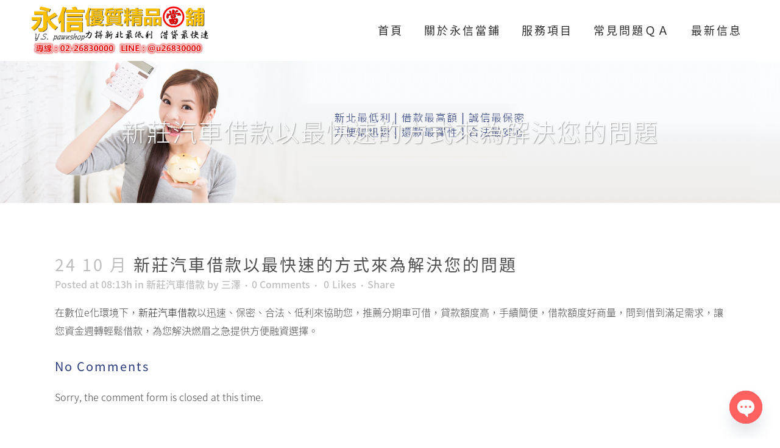

--- FILE ---
content_type: text/html; charset=UTF-8
request_url: https://www.26830000.com.tw/tags9/%E6%96%B0%E8%8E%8A%E6%B1%BD%E8%BB%8A%E5%80%9F%E6%AC%BE%E4%BB%A5%E6%9C%80%E5%BF%AB%E9%80%9F%E7%9A%84%E6%96%B9%E5%BC%8F%E4%BE%86%E7%82%BA%E8%A7%A3%E6%B1%BA%E6%82%A8%E7%9A%84%E5%95%8F%E9%A1%8C/
body_size: 67919
content:
<!DOCTYPE html>
<html lang="zh-TW">
<head>
	<meta charset="UTF-8" />
	
	<title>新莊汽車借款以最快速的方式來為解決您的問題 - 新北市永信當舖官網</title>

	
			
						<meta name="viewport" content="width=device-width,initial-scale=1,user-scalable=no">
		
	<link rel="profile" href="http://gmpg.org/xfn/11" />
	<link rel="pingback" href="https://www.26830000.com.tw/xmlrpc.php" />
	<link rel="shortcut icon" type="image/x-icon" href="">
	<link rel="apple-touch-icon" href=""/>
	<link href='//fonts.googleapis.com/css?family=Raleway:100,200,300,400,500,600,700,800,900,300italic,400italic,700italic|Noto+Sans+TC:100,200,300,400,500,600,700,800,900,300italic,400italic,700italic|cwTeXFangSong:100,200,300,400,500,600,700,800,900,300italic,400italic,700italic&subset=latin,latin-ext' rel='stylesheet' type='text/css'>
<script type="application/javascript">var QodeAjaxUrl = "https://www.26830000.com.tw/wp-admin/admin-ajax.php"</script><meta name='robots' content='index, follow, max-image-preview:large, max-snippet:-1, max-video-preview:-1' />
	<style>img:is([sizes="auto" i], [sizes^="auto," i]) { contain-intrinsic-size: 3000px 1500px }</style>
	
<!-- Google Tag Manager by PYS -->
    <script data-cfasync="false" data-pagespeed-no-defer>
	    window.dataLayerPYS = window.dataLayerPYS || [];
	</script>
<!-- End Google Tag Manager by PYS -->
	<!-- This site is optimized with the Yoast SEO plugin v25.0 - https://yoast.com/wordpress/plugins/seo/ -->
	<link rel="canonical" href="https://www.26830000.com.tw/tags9/新莊汽車借款以最快速的方式來為解決您的問題/" />
	<meta property="og:locale" content="zh_TW" />
	<meta property="og:type" content="article" />
	<meta property="og:title" content="新莊汽車借款以最快速的方式來為解決您的問題 - 新北市永信當舖官網" />
	<meta property="og:description" content="在數位e化環境下，新莊汽車借款以迅速、保密、合法、低利來協助您，推薦分期車可借，貸款額度高..." />
	<meta property="og:url" content="https://www.26830000.com.tw/tags9/新莊汽車借款以最快速的方式來為解決您的問題/" />
	<meta property="og:site_name" content="新北市永信當舖官網" />
	<meta property="article:published_time" content="2020-10-24T08:13:25+00:00" />
	<meta name="author" content="三澤" />
	<meta name="twitter:card" content="summary_large_image" />
	<meta name="twitter:label1" content="作者:" />
	<meta name="twitter:data1" content="三澤" />
	<script type="application/ld+json" class="yoast-schema-graph">{"@context":"https://schema.org","@graph":[{"@type":"WebPage","@id":"https://www.26830000.com.tw/tags9/%e6%96%b0%e8%8e%8a%e6%b1%bd%e8%bb%8a%e5%80%9f%e6%ac%be%e4%bb%a5%e6%9c%80%e5%bf%ab%e9%80%9f%e7%9a%84%e6%96%b9%e5%bc%8f%e4%be%86%e7%82%ba%e8%a7%a3%e6%b1%ba%e6%82%a8%e7%9a%84%e5%95%8f%e9%a1%8c/","url":"https://www.26830000.com.tw/tags9/%e6%96%b0%e8%8e%8a%e6%b1%bd%e8%bb%8a%e5%80%9f%e6%ac%be%e4%bb%a5%e6%9c%80%e5%bf%ab%e9%80%9f%e7%9a%84%e6%96%b9%e5%bc%8f%e4%be%86%e7%82%ba%e8%a7%a3%e6%b1%ba%e6%82%a8%e7%9a%84%e5%95%8f%e9%a1%8c/","name":"新莊汽車借款以最快速的方式來為解決您的問題 - 新北市永信當舖官網","isPartOf":{"@id":"https://www.26830000.com.tw/#website"},"datePublished":"2020-10-24T08:13:25+00:00","author":{"@id":"https://www.26830000.com.tw/#/schema/person/7b4bcb05ef13774c3a4cc7749a3ae324"},"breadcrumb":{"@id":"https://www.26830000.com.tw/tags9/%e6%96%b0%e8%8e%8a%e6%b1%bd%e8%bb%8a%e5%80%9f%e6%ac%be%e4%bb%a5%e6%9c%80%e5%bf%ab%e9%80%9f%e7%9a%84%e6%96%b9%e5%bc%8f%e4%be%86%e7%82%ba%e8%a7%a3%e6%b1%ba%e6%82%a8%e7%9a%84%e5%95%8f%e9%a1%8c/#breadcrumb"},"inLanguage":"zh-TW","potentialAction":[{"@type":"ReadAction","target":["https://www.26830000.com.tw/tags9/%e6%96%b0%e8%8e%8a%e6%b1%bd%e8%bb%8a%e5%80%9f%e6%ac%be%e4%bb%a5%e6%9c%80%e5%bf%ab%e9%80%9f%e7%9a%84%e6%96%b9%e5%bc%8f%e4%be%86%e7%82%ba%e8%a7%a3%e6%b1%ba%e6%82%a8%e7%9a%84%e5%95%8f%e9%a1%8c/"]}]},{"@type":"BreadcrumbList","@id":"https://www.26830000.com.tw/tags9/%e6%96%b0%e8%8e%8a%e6%b1%bd%e8%bb%8a%e5%80%9f%e6%ac%be%e4%bb%a5%e6%9c%80%e5%bf%ab%e9%80%9f%e7%9a%84%e6%96%b9%e5%bc%8f%e4%be%86%e7%82%ba%e8%a7%a3%e6%b1%ba%e6%82%a8%e7%9a%84%e5%95%8f%e9%a1%8c/#breadcrumb","itemListElement":[{"@type":"ListItem","position":1,"name":"首頁","item":"https://www.26830000.com.tw/"},{"@type":"ListItem","position":2,"name":"新莊汽車借款以最快速的方式來為解決您的問題"}]},{"@type":"WebSite","@id":"https://www.26830000.com.tw/#website","url":"https://www.26830000.com.tw/","name":"新北市永信當舖官網","description":"","potentialAction":[{"@type":"SearchAction","target":{"@type":"EntryPoint","urlTemplate":"https://www.26830000.com.tw/?s={search_term_string}"},"query-input":{"@type":"PropertyValueSpecification","valueRequired":true,"valueName":"search_term_string"}}],"inLanguage":"zh-TW"},{"@type":"Person","@id":"https://www.26830000.com.tw/#/schema/person/7b4bcb05ef13774c3a4cc7749a3ae324","name":"三澤","image":{"@type":"ImageObject","inLanguage":"zh-TW","@id":"https://www.26830000.com.tw/#/schema/person/image/","url":"https://secure.gravatar.com/avatar/08788a6c31165ee38d17dc08b4f015a215a9c040e4df7766675ee9d30a654704?s=96&d=mm&r=g","contentUrl":"https://secure.gravatar.com/avatar/08788a6c31165ee38d17dc08b4f015a215a9c040e4df7766675ee9d30a654704?s=96&d=mm&r=g","caption":"三澤"},"url":"https://www.26830000.com.tw/author/seosantsem/"}]}</script>
	<!-- / Yoast SEO plugin. -->


<link rel='dns-prefetch' href='//maps.googleapis.com' />
<link rel="alternate" type="application/rss+xml" title="訂閱《新北市永信當舖官網》&raquo; 資訊提供" href="https://www.26830000.com.tw/feed/" />
<link rel="alternate" type="application/rss+xml" title="訂閱《新北市永信當舖官網》&raquo; 留言的資訊提供" href="https://www.26830000.com.tw/comments/feed/" />
<script type="text/javascript">
/* <![CDATA[ */
window._wpemojiSettings = {"baseUrl":"https:\/\/s.w.org\/images\/core\/emoji\/15.1.0\/72x72\/","ext":".png","svgUrl":"https:\/\/s.w.org\/images\/core\/emoji\/15.1.0\/svg\/","svgExt":".svg","source":{"concatemoji":"https:\/\/www.26830000.com.tw\/wp-includes\/js\/wp-emoji-release.min.js?ver=6.8.1"}};
/*! This file is auto-generated */
!function(i,n){var o,s,e;function c(e){try{var t={supportTests:e,timestamp:(new Date).valueOf()};sessionStorage.setItem(o,JSON.stringify(t))}catch(e){}}function p(e,t,n){e.clearRect(0,0,e.canvas.width,e.canvas.height),e.fillText(t,0,0);var t=new Uint32Array(e.getImageData(0,0,e.canvas.width,e.canvas.height).data),r=(e.clearRect(0,0,e.canvas.width,e.canvas.height),e.fillText(n,0,0),new Uint32Array(e.getImageData(0,0,e.canvas.width,e.canvas.height).data));return t.every(function(e,t){return e===r[t]})}function u(e,t,n){switch(t){case"flag":return n(e,"\ud83c\udff3\ufe0f\u200d\u26a7\ufe0f","\ud83c\udff3\ufe0f\u200b\u26a7\ufe0f")?!1:!n(e,"\ud83c\uddfa\ud83c\uddf3","\ud83c\uddfa\u200b\ud83c\uddf3")&&!n(e,"\ud83c\udff4\udb40\udc67\udb40\udc62\udb40\udc65\udb40\udc6e\udb40\udc67\udb40\udc7f","\ud83c\udff4\u200b\udb40\udc67\u200b\udb40\udc62\u200b\udb40\udc65\u200b\udb40\udc6e\u200b\udb40\udc67\u200b\udb40\udc7f");case"emoji":return!n(e,"\ud83d\udc26\u200d\ud83d\udd25","\ud83d\udc26\u200b\ud83d\udd25")}return!1}function f(e,t,n){var r="undefined"!=typeof WorkerGlobalScope&&self instanceof WorkerGlobalScope?new OffscreenCanvas(300,150):i.createElement("canvas"),a=r.getContext("2d",{willReadFrequently:!0}),o=(a.textBaseline="top",a.font="600 32px Arial",{});return e.forEach(function(e){o[e]=t(a,e,n)}),o}function t(e){var t=i.createElement("script");t.src=e,t.defer=!0,i.head.appendChild(t)}"undefined"!=typeof Promise&&(o="wpEmojiSettingsSupports",s=["flag","emoji"],n.supports={everything:!0,everythingExceptFlag:!0},e=new Promise(function(e){i.addEventListener("DOMContentLoaded",e,{once:!0})}),new Promise(function(t){var n=function(){try{var e=JSON.parse(sessionStorage.getItem(o));if("object"==typeof e&&"number"==typeof e.timestamp&&(new Date).valueOf()<e.timestamp+604800&&"object"==typeof e.supportTests)return e.supportTests}catch(e){}return null}();if(!n){if("undefined"!=typeof Worker&&"undefined"!=typeof OffscreenCanvas&&"undefined"!=typeof URL&&URL.createObjectURL&&"undefined"!=typeof Blob)try{var e="postMessage("+f.toString()+"("+[JSON.stringify(s),u.toString(),p.toString()].join(",")+"));",r=new Blob([e],{type:"text/javascript"}),a=new Worker(URL.createObjectURL(r),{name:"wpTestEmojiSupports"});return void(a.onmessage=function(e){c(n=e.data),a.terminate(),t(n)})}catch(e){}c(n=f(s,u,p))}t(n)}).then(function(e){for(var t in e)n.supports[t]=e[t],n.supports.everything=n.supports.everything&&n.supports[t],"flag"!==t&&(n.supports.everythingExceptFlag=n.supports.everythingExceptFlag&&n.supports[t]);n.supports.everythingExceptFlag=n.supports.everythingExceptFlag&&!n.supports.flag,n.DOMReady=!1,n.readyCallback=function(){n.DOMReady=!0}}).then(function(){return e}).then(function(){var e;n.supports.everything||(n.readyCallback(),(e=n.source||{}).concatemoji?t(e.concatemoji):e.wpemoji&&e.twemoji&&(t(e.twemoji),t(e.wpemoji)))}))}((window,document),window._wpemojiSettings);
/* ]]> */
</script>
<style id='wp-emoji-styles-inline-css' type='text/css'>

	img.wp-smiley, img.emoji {
		display: inline !important;
		border: none !important;
		box-shadow: none !important;
		height: 1em !important;
		width: 1em !important;
		margin: 0 0.07em !important;
		vertical-align: -0.1em !important;
		background: none !important;
		padding: 0 !important;
	}
</style>
<link rel='stylesheet' id='wp-block-library-css' href='https://www.26830000.com.tw/wp-includes/css/dist/block-library/style.min.css?ver=6.8.1' type='text/css' media='all' />
<style id='classic-theme-styles-inline-css' type='text/css'>
/*! This file is auto-generated */
.wp-block-button__link{color:#fff;background-color:#32373c;border-radius:9999px;box-shadow:none;text-decoration:none;padding:calc(.667em + 2px) calc(1.333em + 2px);font-size:1.125em}.wp-block-file__button{background:#32373c;color:#fff;text-decoration:none}
</style>
<style id='global-styles-inline-css' type='text/css'>
:root{--wp--preset--aspect-ratio--square: 1;--wp--preset--aspect-ratio--4-3: 4/3;--wp--preset--aspect-ratio--3-4: 3/4;--wp--preset--aspect-ratio--3-2: 3/2;--wp--preset--aspect-ratio--2-3: 2/3;--wp--preset--aspect-ratio--16-9: 16/9;--wp--preset--aspect-ratio--9-16: 9/16;--wp--preset--color--black: #000000;--wp--preset--color--cyan-bluish-gray: #abb8c3;--wp--preset--color--white: #ffffff;--wp--preset--color--pale-pink: #f78da7;--wp--preset--color--vivid-red: #cf2e2e;--wp--preset--color--luminous-vivid-orange: #ff6900;--wp--preset--color--luminous-vivid-amber: #fcb900;--wp--preset--color--light-green-cyan: #7bdcb5;--wp--preset--color--vivid-green-cyan: #00d084;--wp--preset--color--pale-cyan-blue: #8ed1fc;--wp--preset--color--vivid-cyan-blue: #0693e3;--wp--preset--color--vivid-purple: #9b51e0;--wp--preset--gradient--vivid-cyan-blue-to-vivid-purple: linear-gradient(135deg,rgba(6,147,227,1) 0%,rgb(155,81,224) 100%);--wp--preset--gradient--light-green-cyan-to-vivid-green-cyan: linear-gradient(135deg,rgb(122,220,180) 0%,rgb(0,208,130) 100%);--wp--preset--gradient--luminous-vivid-amber-to-luminous-vivid-orange: linear-gradient(135deg,rgba(252,185,0,1) 0%,rgba(255,105,0,1) 100%);--wp--preset--gradient--luminous-vivid-orange-to-vivid-red: linear-gradient(135deg,rgba(255,105,0,1) 0%,rgb(207,46,46) 100%);--wp--preset--gradient--very-light-gray-to-cyan-bluish-gray: linear-gradient(135deg,rgb(238,238,238) 0%,rgb(169,184,195) 100%);--wp--preset--gradient--cool-to-warm-spectrum: linear-gradient(135deg,rgb(74,234,220) 0%,rgb(151,120,209) 20%,rgb(207,42,186) 40%,rgb(238,44,130) 60%,rgb(251,105,98) 80%,rgb(254,248,76) 100%);--wp--preset--gradient--blush-light-purple: linear-gradient(135deg,rgb(255,206,236) 0%,rgb(152,150,240) 100%);--wp--preset--gradient--blush-bordeaux: linear-gradient(135deg,rgb(254,205,165) 0%,rgb(254,45,45) 50%,rgb(107,0,62) 100%);--wp--preset--gradient--luminous-dusk: linear-gradient(135deg,rgb(255,203,112) 0%,rgb(199,81,192) 50%,rgb(65,88,208) 100%);--wp--preset--gradient--pale-ocean: linear-gradient(135deg,rgb(255,245,203) 0%,rgb(182,227,212) 50%,rgb(51,167,181) 100%);--wp--preset--gradient--electric-grass: linear-gradient(135deg,rgb(202,248,128) 0%,rgb(113,206,126) 100%);--wp--preset--gradient--midnight: linear-gradient(135deg,rgb(2,3,129) 0%,rgb(40,116,252) 100%);--wp--preset--font-size--small: 13px;--wp--preset--font-size--medium: 20px;--wp--preset--font-size--large: 36px;--wp--preset--font-size--x-large: 42px;--wp--preset--spacing--20: 0.44rem;--wp--preset--spacing--30: 0.67rem;--wp--preset--spacing--40: 1rem;--wp--preset--spacing--50: 1.5rem;--wp--preset--spacing--60: 2.25rem;--wp--preset--spacing--70: 3.38rem;--wp--preset--spacing--80: 5.06rem;--wp--preset--shadow--natural: 6px 6px 9px rgba(0, 0, 0, 0.2);--wp--preset--shadow--deep: 12px 12px 50px rgba(0, 0, 0, 0.4);--wp--preset--shadow--sharp: 6px 6px 0px rgba(0, 0, 0, 0.2);--wp--preset--shadow--outlined: 6px 6px 0px -3px rgba(255, 255, 255, 1), 6px 6px rgba(0, 0, 0, 1);--wp--preset--shadow--crisp: 6px 6px 0px rgba(0, 0, 0, 1);}:where(.is-layout-flex){gap: 0.5em;}:where(.is-layout-grid){gap: 0.5em;}body .is-layout-flex{display: flex;}.is-layout-flex{flex-wrap: wrap;align-items: center;}.is-layout-flex > :is(*, div){margin: 0;}body .is-layout-grid{display: grid;}.is-layout-grid > :is(*, div){margin: 0;}:where(.wp-block-columns.is-layout-flex){gap: 2em;}:where(.wp-block-columns.is-layout-grid){gap: 2em;}:where(.wp-block-post-template.is-layout-flex){gap: 1.25em;}:where(.wp-block-post-template.is-layout-grid){gap: 1.25em;}.has-black-color{color: var(--wp--preset--color--black) !important;}.has-cyan-bluish-gray-color{color: var(--wp--preset--color--cyan-bluish-gray) !important;}.has-white-color{color: var(--wp--preset--color--white) !important;}.has-pale-pink-color{color: var(--wp--preset--color--pale-pink) !important;}.has-vivid-red-color{color: var(--wp--preset--color--vivid-red) !important;}.has-luminous-vivid-orange-color{color: var(--wp--preset--color--luminous-vivid-orange) !important;}.has-luminous-vivid-amber-color{color: var(--wp--preset--color--luminous-vivid-amber) !important;}.has-light-green-cyan-color{color: var(--wp--preset--color--light-green-cyan) !important;}.has-vivid-green-cyan-color{color: var(--wp--preset--color--vivid-green-cyan) !important;}.has-pale-cyan-blue-color{color: var(--wp--preset--color--pale-cyan-blue) !important;}.has-vivid-cyan-blue-color{color: var(--wp--preset--color--vivid-cyan-blue) !important;}.has-vivid-purple-color{color: var(--wp--preset--color--vivid-purple) !important;}.has-black-background-color{background-color: var(--wp--preset--color--black) !important;}.has-cyan-bluish-gray-background-color{background-color: var(--wp--preset--color--cyan-bluish-gray) !important;}.has-white-background-color{background-color: var(--wp--preset--color--white) !important;}.has-pale-pink-background-color{background-color: var(--wp--preset--color--pale-pink) !important;}.has-vivid-red-background-color{background-color: var(--wp--preset--color--vivid-red) !important;}.has-luminous-vivid-orange-background-color{background-color: var(--wp--preset--color--luminous-vivid-orange) !important;}.has-luminous-vivid-amber-background-color{background-color: var(--wp--preset--color--luminous-vivid-amber) !important;}.has-light-green-cyan-background-color{background-color: var(--wp--preset--color--light-green-cyan) !important;}.has-vivid-green-cyan-background-color{background-color: var(--wp--preset--color--vivid-green-cyan) !important;}.has-pale-cyan-blue-background-color{background-color: var(--wp--preset--color--pale-cyan-blue) !important;}.has-vivid-cyan-blue-background-color{background-color: var(--wp--preset--color--vivid-cyan-blue) !important;}.has-vivid-purple-background-color{background-color: var(--wp--preset--color--vivid-purple) !important;}.has-black-border-color{border-color: var(--wp--preset--color--black) !important;}.has-cyan-bluish-gray-border-color{border-color: var(--wp--preset--color--cyan-bluish-gray) !important;}.has-white-border-color{border-color: var(--wp--preset--color--white) !important;}.has-pale-pink-border-color{border-color: var(--wp--preset--color--pale-pink) !important;}.has-vivid-red-border-color{border-color: var(--wp--preset--color--vivid-red) !important;}.has-luminous-vivid-orange-border-color{border-color: var(--wp--preset--color--luminous-vivid-orange) !important;}.has-luminous-vivid-amber-border-color{border-color: var(--wp--preset--color--luminous-vivid-amber) !important;}.has-light-green-cyan-border-color{border-color: var(--wp--preset--color--light-green-cyan) !important;}.has-vivid-green-cyan-border-color{border-color: var(--wp--preset--color--vivid-green-cyan) !important;}.has-pale-cyan-blue-border-color{border-color: var(--wp--preset--color--pale-cyan-blue) !important;}.has-vivid-cyan-blue-border-color{border-color: var(--wp--preset--color--vivid-cyan-blue) !important;}.has-vivid-purple-border-color{border-color: var(--wp--preset--color--vivid-purple) !important;}.has-vivid-cyan-blue-to-vivid-purple-gradient-background{background: var(--wp--preset--gradient--vivid-cyan-blue-to-vivid-purple) !important;}.has-light-green-cyan-to-vivid-green-cyan-gradient-background{background: var(--wp--preset--gradient--light-green-cyan-to-vivid-green-cyan) !important;}.has-luminous-vivid-amber-to-luminous-vivid-orange-gradient-background{background: var(--wp--preset--gradient--luminous-vivid-amber-to-luminous-vivid-orange) !important;}.has-luminous-vivid-orange-to-vivid-red-gradient-background{background: var(--wp--preset--gradient--luminous-vivid-orange-to-vivid-red) !important;}.has-very-light-gray-to-cyan-bluish-gray-gradient-background{background: var(--wp--preset--gradient--very-light-gray-to-cyan-bluish-gray) !important;}.has-cool-to-warm-spectrum-gradient-background{background: var(--wp--preset--gradient--cool-to-warm-spectrum) !important;}.has-blush-light-purple-gradient-background{background: var(--wp--preset--gradient--blush-light-purple) !important;}.has-blush-bordeaux-gradient-background{background: var(--wp--preset--gradient--blush-bordeaux) !important;}.has-luminous-dusk-gradient-background{background: var(--wp--preset--gradient--luminous-dusk) !important;}.has-pale-ocean-gradient-background{background: var(--wp--preset--gradient--pale-ocean) !important;}.has-electric-grass-gradient-background{background: var(--wp--preset--gradient--electric-grass) !important;}.has-midnight-gradient-background{background: var(--wp--preset--gradient--midnight) !important;}.has-small-font-size{font-size: var(--wp--preset--font-size--small) !important;}.has-medium-font-size{font-size: var(--wp--preset--font-size--medium) !important;}.has-large-font-size{font-size: var(--wp--preset--font-size--large) !important;}.has-x-large-font-size{font-size: var(--wp--preset--font-size--x-large) !important;}
:where(.wp-block-post-template.is-layout-flex){gap: 1.25em;}:where(.wp-block-post-template.is-layout-grid){gap: 1.25em;}
:where(.wp-block-columns.is-layout-flex){gap: 2em;}:where(.wp-block-columns.is-layout-grid){gap: 2em;}
:root :where(.wp-block-pullquote){font-size: 1.5em;line-height: 1.6;}
</style>
<link rel='stylesheet' id='contact-form-7-css' href='https://www.26830000.com.tw/wp-content/plugins/contact-form-7/includes/css/styles.css?ver=6.0.6' type='text/css' media='all' />
<link rel='stylesheet' id='default_style-css' href='https://www.26830000.com.tw/wp-content/themes/themeforest-7315054-bridge-creative-multipurpose-wordpress-theme_/bridge/style.css?ver=6.8.1' type='text/css' media='all' />
<link rel='stylesheet' id='qode_font_awesome-css' href='https://www.26830000.com.tw/wp-content/themes/themeforest-7315054-bridge-creative-multipurpose-wordpress-theme_/bridge/css/font-awesome/css/font-awesome.min.css?ver=6.8.1' type='text/css' media='all' />
<link rel='stylesheet' id='qode_font_elegant-css' href='https://www.26830000.com.tw/wp-content/themes/themeforest-7315054-bridge-creative-multipurpose-wordpress-theme_/bridge/css/elegant-icons/style.min.css?ver=6.8.1' type='text/css' media='all' />
<link rel='stylesheet' id='qode_linea_icons-css' href='https://www.26830000.com.tw/wp-content/themes/themeforest-7315054-bridge-creative-multipurpose-wordpress-theme_/bridge/css/linea-icons/style.css?ver=6.8.1' type='text/css' media='all' />
<link rel='stylesheet' id='qode_dripicons-css' href='https://www.26830000.com.tw/wp-content/themes/themeforest-7315054-bridge-creative-multipurpose-wordpress-theme_/bridge/css/dripicons/dripicons.css?ver=6.8.1' type='text/css' media='all' />
<link rel='stylesheet' id='stylesheet-css' href='https://www.26830000.com.tw/wp-content/themes/themeforest-7315054-bridge-creative-multipurpose-wordpress-theme_/bridge/css/stylesheet.min.css?ver=6.8.1' type='text/css' media='all' />
<link rel='stylesheet' id='qode_print-css' href='https://www.26830000.com.tw/wp-content/themes/themeforest-7315054-bridge-creative-multipurpose-wordpress-theme_/bridge/css/print.css?ver=6.8.1' type='text/css' media='all' />
<link rel='stylesheet' id='mac_stylesheet-css' href='https://www.26830000.com.tw/wp-content/themes/themeforest-7315054-bridge-creative-multipurpose-wordpress-theme_/bridge/css/mac_stylesheet.css?ver=6.8.1' type='text/css' media='all' />
<link rel='stylesheet' id='webkit-css' href='https://www.26830000.com.tw/wp-content/themes/themeforest-7315054-bridge-creative-multipurpose-wordpress-theme_/bridge/css/webkit_stylesheet.css?ver=6.8.1' type='text/css' media='all' />
<link rel='stylesheet' id='style_dynamic-css' href='https://www.26830000.com.tw/wp-content/themes/themeforest-7315054-bridge-creative-multipurpose-wordpress-theme_/bridge/css/style_dynamic.css?ver=1591072437' type='text/css' media='all' />
<link rel='stylesheet' id='responsive-css' href='https://www.26830000.com.tw/wp-content/themes/themeforest-7315054-bridge-creative-multipurpose-wordpress-theme_/bridge/css/responsive.min.css?ver=6.8.1' type='text/css' media='all' />
<link rel='stylesheet' id='style_dynamic_responsive-css' href='https://www.26830000.com.tw/wp-content/themes/themeforest-7315054-bridge-creative-multipurpose-wordpress-theme_/bridge/css/style_dynamic_responsive.css?ver=1591072437' type='text/css' media='all' />
<link rel='stylesheet' id='js_composer_front-css' href='https://www.26830000.com.tw/wp-content/plugins/js_composer/assets/css/js_composer.min.css?ver=5.4.5' type='text/css' media='all' />
<link rel='stylesheet' id='custom_css-css' href='https://www.26830000.com.tw/wp-content/themes/themeforest-7315054-bridge-creative-multipurpose-wordpress-theme_/bridge/css/custom_css.css?ver=1591072437' type='text/css' media='all' />
<link rel='stylesheet' id='chaty-front-css-css' href='https://www.26830000.com.tw/wp-content/plugins/chaty/css/chaty-front.min.css?ver=3.3.91592408045' type='text/css' media='all' />
<link rel='stylesheet' id='childstyle-css' href='https://www.26830000.com.tw/wp-content/themes/themeforest-7315054-bridge-creative-multipurpose-wordpress-theme_/bridge-child/style.css?ver=6.8.1' type='text/css' media='all' />
<script type="text/javascript" src="https://www.26830000.com.tw/wp-includes/js/jquery/jquery.min.js?ver=3.7.1" id="jquery-core-js"></script>
<script type="text/javascript" src="https://www.26830000.com.tw/wp-includes/js/jquery/jquery-migrate.min.js?ver=3.4.1" id="jquery-migrate-js"></script>
<link rel="https://api.w.org/" href="https://www.26830000.com.tw/wp-json/" /><link rel="alternate" title="JSON" type="application/json" href="https://www.26830000.com.tw/wp-json/wp/v2/posts/17336" /><link rel="EditURI" type="application/rsd+xml" title="RSD" href="https://www.26830000.com.tw/xmlrpc.php?rsd" />
<meta name="generator" content="WordPress 6.8.1" />
<link rel='shortlink' href='https://www.26830000.com.tw/?p=17336' />
<link rel="alternate" title="oEmbed (JSON)" type="application/json+oembed" href="https://www.26830000.com.tw/wp-json/oembed/1.0/embed?url=https%3A%2F%2Fwww.26830000.com.tw%2Ftags9%2F%25e6%2596%25b0%25e8%258e%258a%25e6%25b1%25bd%25e8%25bb%258a%25e5%2580%259f%25e6%25ac%25be%25e4%25bb%25a5%25e6%259c%2580%25e5%25bf%25ab%25e9%2580%259f%25e7%259a%2584%25e6%2596%25b9%25e5%25bc%258f%25e4%25be%2586%25e7%2582%25ba%25e8%25a7%25a3%25e6%25b1%25ba%25e6%2582%25a8%25e7%259a%2584%25e5%2595%258f%25e9%25a1%258c%2F" />
<link rel="alternate" title="oEmbed (XML)" type="text/xml+oembed" href="https://www.26830000.com.tw/wp-json/oembed/1.0/embed?url=https%3A%2F%2Fwww.26830000.com.tw%2Ftags9%2F%25e6%2596%25b0%25e8%258e%258a%25e6%25b1%25bd%25e8%25bb%258a%25e5%2580%259f%25e6%25ac%25be%25e4%25bb%25a5%25e6%259c%2580%25e5%25bf%25ab%25e9%2580%259f%25e7%259a%2584%25e6%2596%25b9%25e5%25bc%258f%25e4%25be%2586%25e7%2582%25ba%25e8%25a7%25a3%25e6%25b1%25ba%25e6%2582%25a8%25e7%259a%2584%25e5%2595%258f%25e9%25a1%258c%2F&#038;format=xml" />
<meta name="generator" content="Powered by WPBakery Page Builder - drag and drop page builder for WordPress."/>
<!--[if lte IE 9]><link rel="stylesheet" type="text/css" href="https://www.26830000.com.tw/wp-content/plugins/js_composer/assets/css/vc_lte_ie9.min.css" media="screen"><![endif]--><noscript><style type="text/css"> .wpb_animate_when_almost_visible { opacity: 1; }</style></noscript>	
<!-- Global site tag (gtag.js) - Google Ads: 652591006 -->
<script async src="https://www.googletagmanager.com/gtag/js?id=AW-652591006&l=dataLayerPYS"></script>
<script>
  window.dataLayerPYS = window.dataLayerPYS || [];
  function gtag(){dataLayerPYS.push(arguments);}
  gtag('js', new Date());

  gtag('config', 'AW-652591006');
</script>
<!-- Google Tag Manager -->
<script>(function(w,d,s,l,i){w[l]=w[l]||[];w[l].push({'gtm.start':
new Date().getTime(),event:'gtm.js'});var f=d.getElementsByTagName(s)[0],
j=d.createElement(s),dl=l!='dataLayer'?'&l='+l:'';j.async=true;j.src=
'https://www.googletagmanager.com/gtm.js?id='+i+dl;f.parentNode.insertBefore(j,f);
})(window,document,'script','dataLayer','GTM-MW5FRVL');</script>
<!-- End Google Tag Manager -->
	
</head>

<body class="wp-singular post-template-default single single-post postid-17336 single-format-standard wp-theme-themeforest-7315054-bridge-creative-multipurpose-wordpress-theme_bridge wp-child-theme-themeforest-7315054-bridge-creative-multipurpose-wordpress-theme_bridge-child ajax_fade page_not_loaded  footer_responsive_adv qode-child-theme-ver-1.0.0 qode-theme-ver-13.1.2 qode-theme-bridge wpb-js-composer js-comp-ver-5.4.5 vc_responsive" itemscope itemtype="http://schema.org/WebPage">
<!-- Google Tag Manager (noscript) -->
<noscript><iframe src="https://www.googletagmanager.com/ns.html?id=GTM-MW5FRVL"
height="0" width="0" style="display:none;visibility:hidden"></iframe></noscript>
<!-- End Google Tag Manager (noscript) -->


<div class="wrapper">
	<div class="wrapper_inner">

    
    <!-- Google Analytics start -->
        <!-- Google Analytics end -->

	<header class=" scroll_header_top_area  stick scrolled_not_transparent with_hover_bg_color page_header">
	<div class="header_inner clearfix">
				<div class="header_top_bottom_holder">
			
			<div class="header_bottom clearfix" style='' >
											<div class="header_inner_left">
																	<div class="mobile_menu_button">
		<span>
			<i class="qode_icon_font_awesome fa fa-bars " ></i>		</span>
	</div>
								<div class="logo_wrapper" >
	<div class="q_logo">
		<a itemprop="url" href="https://www.26830000.com.tw/" >
             <img itemprop="image" class="normal" src="https://www.26830000.com.tw/wp-content/uploads/2020/05/logo.png" alt="Logo"/> 			 <img itemprop="image" class="light" src="https://www.26830000.com.tw/wp-content/themes/themeforest-7315054-bridge-creative-multipurpose-wordpress-theme_/bridge/img/logo.png" alt="Logo"/> 			 <img itemprop="image" class="dark" src="https://www.26830000.com.tw/wp-content/themes/themeforest-7315054-bridge-creative-multipurpose-wordpress-theme_/bridge/img/logo_black.png" alt="Logo"/> 			 <img itemprop="image" class="sticky" src="https://www.26830000.com.tw/wp-content/uploads/2020/05/logo.png" alt="Logo"/> 			 <img itemprop="image" class="mobile" src="https://www.26830000.com.tw/wp-content/uploads/2020/05/logo.png" alt="Logo"/> 			 <img itemprop="image" class="popup" src="https://www.26830000.com.tw/wp-content/themes/themeforest-7315054-bridge-creative-multipurpose-wordpress-theme_/bridge/img/logo_white.png" alt="Logo"/> 		</a>
	</div>
	</div>															</div>
															<div class="header_inner_right">
									<div class="side_menu_button_wrapper right">
																														<div class="side_menu_button">
																																											</div>
									</div>
								</div>
							
							
							<nav class="main_menu drop_down right">
								<ul id="menu-top_menu" class=""><li id="nav-menu-item-16028" class="menu-item menu-item-type-post_type menu-item-object-page menu-item-home  narrow"><a href="https://www.26830000.com.tw/" class=""><i class="menu_icon blank fa"></i><span>首頁</span><span class="plus"></span></a></li>
<li id="nav-menu-item-15772" class="menu-item menu-item-type-post_type menu-item-object-page  narrow"><a href="https://www.26830000.com.tw/about-us/" class=""><i class="menu_icon blank fa"></i><span>關於永信當鋪</span><span class="plus"></span></a></li>
<li id="nav-menu-item-17109" class="menu-item menu-item-type-post_type menu-item-object-page menu-item-has-children  has_sub narrow"><a href="https://www.26830000.com.tw/service/" class=" no_link" style="cursor: default;" onclick="JavaScript: return false;"><i class="menu_icon blank fa"></i><span>服務項目</span><span class="plus"></span></a>
<div class="second"><div class="inner"><ul>
	<li id="nav-menu-item-16027" class="menu-item menu-item-type-post_type menu-item-object-page "><a href="https://www.26830000.com.tw/service/car/" class=""><i class="menu_icon blank fa"></i><span>汽車借款</span><span class="plus"></span></a></li>
	<li id="nav-menu-item-17235" class="menu-item menu-item-type-post_type menu-item-object-page "><a href="https://www.26830000.com.tw/service/moto/" class=""><i class="menu_icon blank fa"></i><span>機車借款</span><span class="plus"></span></a></li>
	<li id="nav-menu-item-16105" class="menu-item menu-item-type-post_type menu-item-object-page "><a href="https://www.26830000.com.tw/service/stuff/" class=""><i class="menu_icon blank fa"></i><span>3C黃金名牌精品典當</span><span class="plus"></span></a></li>
	<li id="nav-menu-item-16107" class="menu-item menu-item-type-post_type menu-item-object-page "><a href="https://www.26830000.com.tw/service/house/" class=""><i class="menu_icon blank fa"></i><span>代辦房屋土地借款</span><span class="plus"></span></a></li>
	<li id="nav-menu-item-16106" class="menu-item menu-item-type-post_type menu-item-object-page "><a href="https://www.26830000.com.tw/service/company/" class=""><i class="menu_icon blank fa"></i><span>中小企業融資專案</span><span class="plus"></span></a></li>
	<li id="nav-menu-item-16104" class="menu-item menu-item-type-post_type menu-item-object-page "><a href="https://www.26830000.com.tw/service/help/" class=""><i class="menu_icon blank fa"></i><span>降息整合轉當代償</span><span class="plus"></span></a></li>
</ul></div></div>
</li>
<li id="nav-menu-item-17022" class="menu-item menu-item-type-post_type menu-item-object-page  narrow"><a href="https://www.26830000.com.tw/news/" class=""><i class="menu_icon blank fa"></i><span>常見問題ＱＡ</span><span class="plus"></span></a></li>
<li id="nav-menu-item-17549" class="menu-item menu-item-type-post_type menu-item-object-page  narrow"><a href="https://www.26830000.com.tw/newlist/" class=""><i class="menu_icon blank fa"></i><span>最新信息</span><span class="plus"></span></a></li>
</ul>							</nav>
														<nav class="mobile_menu">
	<ul id="menu-top_menu-1" class=""><li id="mobile-menu-item-16028" class="menu-item menu-item-type-post_type menu-item-object-page menu-item-home "><a href="https://www.26830000.com.tw/" class=""><span>首頁</span></a><span class="mobile_arrow"><i class="fa fa-angle-right"></i><i class="fa fa-angle-down"></i></span></li>
<li id="mobile-menu-item-15772" class="menu-item menu-item-type-post_type menu-item-object-page "><a href="https://www.26830000.com.tw/about-us/" class=""><span>關於永信當鋪</span></a><span class="mobile_arrow"><i class="fa fa-angle-right"></i><i class="fa fa-angle-down"></i></span></li>
<li id="mobile-menu-item-17109" class="menu-item menu-item-type-post_type menu-item-object-page menu-item-has-children  has_sub"><h3><span>服務項目</span></h3><span class="mobile_arrow"><i class="fa fa-angle-right"></i><i class="fa fa-angle-down"></i></span>
<ul class="sub_menu">
	<li id="mobile-menu-item-16027" class="menu-item menu-item-type-post_type menu-item-object-page "><a href="https://www.26830000.com.tw/service/car/" class=""><span>汽車借款</span></a><span class="mobile_arrow"><i class="fa fa-angle-right"></i><i class="fa fa-angle-down"></i></span></li>
	<li id="mobile-menu-item-17235" class="menu-item menu-item-type-post_type menu-item-object-page "><a href="https://www.26830000.com.tw/service/moto/" class=""><span>機車借款</span></a><span class="mobile_arrow"><i class="fa fa-angle-right"></i><i class="fa fa-angle-down"></i></span></li>
	<li id="mobile-menu-item-16105" class="menu-item menu-item-type-post_type menu-item-object-page "><a href="https://www.26830000.com.tw/service/stuff/" class=""><span>3C黃金名牌精品典當</span></a><span class="mobile_arrow"><i class="fa fa-angle-right"></i><i class="fa fa-angle-down"></i></span></li>
	<li id="mobile-menu-item-16107" class="menu-item menu-item-type-post_type menu-item-object-page "><a href="https://www.26830000.com.tw/service/house/" class=""><span>代辦房屋土地借款</span></a><span class="mobile_arrow"><i class="fa fa-angle-right"></i><i class="fa fa-angle-down"></i></span></li>
	<li id="mobile-menu-item-16106" class="menu-item menu-item-type-post_type menu-item-object-page "><a href="https://www.26830000.com.tw/service/company/" class=""><span>中小企業融資專案</span></a><span class="mobile_arrow"><i class="fa fa-angle-right"></i><i class="fa fa-angle-down"></i></span></li>
	<li id="mobile-menu-item-16104" class="menu-item menu-item-type-post_type menu-item-object-page "><a href="https://www.26830000.com.tw/service/help/" class=""><span>降息整合轉當代償</span></a><span class="mobile_arrow"><i class="fa fa-angle-right"></i><i class="fa fa-angle-down"></i></span></li>
</ul>
</li>
<li id="mobile-menu-item-17022" class="menu-item menu-item-type-post_type menu-item-object-page "><a href="https://www.26830000.com.tw/news/" class=""><span>常見問題ＱＡ</span></a><span class="mobile_arrow"><i class="fa fa-angle-right"></i><i class="fa fa-angle-down"></i></span></li>
<li id="mobile-menu-item-17549" class="menu-item menu-item-type-post_type menu-item-object-page "><a href="https://www.26830000.com.tw/newlist/" class=""><span>最新信息</span></a><span class="mobile_arrow"><i class="fa fa-angle-right"></i><i class="fa fa-angle-down"></i></span></li>
</ul></nav>											</div>
			</div>
		</div>

</header>	<a id="back_to_top" href="#">
        <span class="fa-stack">
            <i class="qode_icon_font_awesome fa fa-arrow-up " ></i>        </span>
	</a>
	
	
    
    <div class="content ">
            <div class="meta">

            
        <div class="seo_title">新莊汽車借款以最快速的方式來為解決您的問題 - 新北市永信當舖官網</div>

        


                        
            <span id="qode_page_id">17336</span>
            <div class="body_classes">wp-singular,post-template-default,single,single-post,postid-17336,single-format-standard,wp-theme-themeforest-7315054-bridge-creative-multipurpose-wordpress-theme_bridge,wp-child-theme-themeforest-7315054-bridge-creative-multipurpose-wordpress-theme_bridge-child,ajax_fade,page_not_loaded,,footer_responsive_adv,qode-child-theme-ver-1.0.0,qode-theme-ver-13.1.2,qode-theme-bridge,wpb-js-composer js-comp-ver-5.4.5,vc_responsive</div>
        </div>
        <div class="content_inner  ">
    <style type="text/css" id="stylesheet-inline-css-17336"></style>			<div class="title_outer title_without_animation title_text_shadow with_image"    data-height="400">
		<div class="title title_size_small  position_center " style="height:400px;">
			<div class="image responsive"><img itemprop="image" src="https://www.26830000.com.tw/wp-content/uploads/2020/05/banner.png" alt="&nbsp;" /> </div>
										<div class="title_holder"  >
					<div class="container">
						<div class="container_inner clearfix">
								<div class="title_subtitle_holder" style="padding-top:100px;">
                                                                									<div class="title_subtitle_holder_inner">
																										<h1 ><span>新莊汽車借款以最快速的方式來為解決您的問題</span></h1>
																	
																																			</div>
								                                                            </div>
						</div>
					</div>
				</div>
								</div>
			</div>
										<div class="container">
														<div class="container_inner default_template_holder" >
															<div class="blog_single blog_holder">
								<article id="post-17336" class="post-17336 post type-post status-publish format-standard hentry category-tags9">
			<div class="post_content_holder">
								<div class="post_text">
					<div class="post_text_inner">
						<h2 itemprop="name" class="entry_title"><span itemprop="dateCreated" class="date entry_date updated">24 10 月<meta itemprop="interactionCount" content="UserComments: 0"/></span> 新莊汽車借款以最快速的方式來為解決您的問題</h2>
						<div class="post_info">
							<span class="time">Posted at 08:13h</span>
							in <a href="https://www.26830000.com.tw/category/tags9/" rel="category tag">新莊汽車借款</a>							<span class="post_author">
								by								<a itemprop="author" class="post_author_link" href="https://www.26830000.com.tw/author/seosantsem/">三澤</a>
							</span>
															<span class="dots"><i class="fa fa-square"></i></span><a itemprop="url" class="post_comments" href="https://www.26830000.com.tw/tags9/%e6%96%b0%e8%8e%8a%e6%b1%bd%e8%bb%8a%e5%80%9f%e6%ac%be%e4%bb%a5%e6%9c%80%e5%bf%ab%e9%80%9f%e7%9a%84%e6%96%b9%e5%bc%8f%e4%be%86%e7%82%ba%e8%a7%a3%e6%b1%ba%e6%82%a8%e7%9a%84%e5%95%8f%e9%a1%8c/#respond" target="_self">0 Comments</a>
							                                        <span class="dots"><i class="fa fa-square"></i></span>
        <div class="blog_like">
            <a  href="#" class="qode-like" id="qode-like-17336" title="Like this">0<span>  Likes</span></a>        </div>
                <span class="dots"><i class="fa fa-square"></i></span><div class="blog_share qode_share"><div class="social_share_holder"><a href="javascript:void(0)" target="_self"><span class="social_share_title">Share</span></a><div class="social_share_dropdown"><div class="inner_arrow"></div><ul><li class="facebook_share"><a href="javascript:void(0)" onclick="window.open('http://www.facebook.com/sharer.php?u=https%3A%2F%2Fwww.26830000.com.tw%2Ftags9%2F%25e6%2596%25b0%25e8%258e%258a%25e6%25b1%25bd%25e8%25bb%258a%25e5%2580%259f%25e6%25ac%25be%25e4%25bb%25a5%25e6%259c%2580%25e5%25bf%25ab%25e9%2580%259f%25e7%259a%2584%25e6%2596%25b9%25e5%25bc%258f%25e4%25be%2586%25e7%2582%25ba%25e8%25a7%25a3%25e6%25b1%25ba%25e6%2582%25a8%25e7%259a%2584%25e5%2595%258f%25e9%25a1%258c%2F', 'sharer', 'toolbar=0,status=0,width=620,height=280');"><i class="fa fa-facebook"></i></a></li><li class="twitter_share"><a href="#" onclick="popUp=window.open('http://twitter.com/home?status=%E5%9C%A8%E6%95%B8%E4%BD%8De%E5%8C%96%E7%92%B0%E5%A2%83%E4%B8%8B%EF%BC%8C%E6%96%B0%E8%8E%8A%E6%B1%BD%E8%BB%8A%E5%80%9F%E6%AC%BE%E4%BB%A5%E8%BF%85%E9%80%9F%E3%80%81%E4%BF%9D%E5%AF%86%E3%80%81%E5%90%88%E6%B3%95%E3%80%81%E4%BD%8E%E5%88%A9%E4%BE%86%E5%8D%94%E5%8A%A9%E6%82%A8%EF%BC%8C%E6%8E%A8%E8%96%A6%E5%88%86%E6%9C%9F%E8%BB%8A%E5%8F%AF%E5%80%9F%EF%BC%8C%E8%B2%B8%E6%AC%BE%E9%A1%8D%E5%BA%A6%E9%AB%98...https://www.26830000.com.tw/tags9/%e6%96%b0%e8%8e%8a%e6%b1%bd%e8%bb%8a%e5%80%9f%e6%ac%be%e4%bb%a5%e6%9c%80%e5%bf%ab%e9%80%9f%e7%9a%84%e6%96%b9%e5%bc%8f%e4%be%86%e7%82%ba%e8%a7%a3%e6%b1%ba%e6%82%a8%e7%9a%84%e5%95%8f%e9%a1%8c/', 'popupwindow', 'scrollbars=yes,width=800,height=400');popUp.focus();return false;"><i class="fa fa-twitter"></i></a></li><li  class="google_share"><a href="#" onclick="popUp=window.open('https://plus.google.com/share?url=https%3A%2F%2Fwww.26830000.com.tw%2Ftags9%2F%25e6%2596%25b0%25e8%258e%258a%25e6%25b1%25bd%25e8%25bb%258a%25e5%2580%259f%25e6%25ac%25be%25e4%25bb%25a5%25e6%259c%2580%25e5%25bf%25ab%25e9%2580%259f%25e7%259a%2584%25e6%2596%25b9%25e5%25bc%258f%25e4%25be%2586%25e7%2582%25ba%25e8%25a7%25a3%25e6%25b1%25ba%25e6%2582%25a8%25e7%259a%2584%25e5%2595%258f%25e9%25a1%258c%2F', 'popupwindow', 'scrollbars=yes,width=800,height=400');popUp.focus();return false"><i class="fa fa-google-plus"></i></a></li></ul></div></div></div>    						</div>
						<p>在數位e化環境下，<a href="https://www.26830000.com.tw">新莊汽車借款</a>以迅速、保密、合法、低利來協助您，推薦分期車可借，貸款額度高，手續簡便，借款額度好商量，問到借到滿足需求，讓您資金週轉輕鬆借款，為您解決燃眉之急提供方便融資選擇。</p>
					</div>
				</div>
			</div>
		
	    	</article>													<div class="comment_holder clearfix" id="comments">
<div class="comment_number"><div class="comment_number_inner"><h5>No Comments</h5></div></div>
<div class="comments">
		<!-- If comments are open, but there are no comments. -->

	 
		<!-- If comments are closed. -->
		<p>Sorry, the comment form is closed at this time.</p>

	</div></div>
 <div class="comment_pager">
	<p></p>
 </div>
 <div class="comment_form">
	</div>
						
								
							


						                        </div>

                    					</div>
                                 </div>
	


				<div class="content_bottom" >
					</div>
				
	</div>
</div>



	<footer >
		<div class="footer_inner clearfix">
				<div class="footer_top_holder">
            			<div class="footer_top">
								<div class="container">
					<div class="container_inner">
																	<div class="two_columns_50_50 clearfix">
								<div class="column1 footer_col1">
									<div class="column_inner">
										<div id="custom_html-3" class="widget_text widget widget_custom_html"><div class="textwidget custom-html-widget"><div style="text-align:center;line-height: 24px;font-size:18px;">板橋永信優質當舖
<br><br></div><div style="text-align:center;line-height: 30px;font-size:14px;">
提供最低利優惠的汽車借款、機車借款、3C黃金名牌精品典當、
<br>
工商融資大額借款、中小企業融資專案、降息整合轉當代償、<br>代辦支票借款、任何有價質借(家電..等)、響應地球村理念服務無遠弗屆，<br>不論您是台灣朋友或是外籍朋友皆可受理。<span style="color:
	#c52c2b;font-weight:500;font-size:16px;
	">We can help！</span><br><br>
有溫度的服務專線：０２－２６８３－００００　<br> (新北最低利‧10分鐘核款)
<br>地址：新北市板橋區溪城路75號<br><br>
	</div>

<a href="tel:0226830000"><img src="https://www.26830000.com.tw/wp-content/uploads/2020/05/footericon_phone.png" alt="24小時諮詢專線" width="50"></a>&nbsp;&nbsp;
<a href="https://lin.ee/cYylroQ
" target=_blank><img src="https://www.26830000.com.tw/wp-content/uploads/2020/05/footericon_line.png" alt="line id" width="50"></a>&nbsp;&nbsp;
<a href="https://www.facebook.com/u26830000" target=_blank><img src="https://www.26830000.com.tw/wp-content/uploads/2020/05/footericon_fb.png" alt="永信當舖facebook" width="50"></a>&nbsp;&nbsp;
<a href="https://goo.gl/maps/756Ko2ZrduRfVSAy9" target=_blank><img src="https://www.26830000.com.tw/wp-content/uploads/2020/05/footericon_location.png" alt="地址" width="50"></a></div></div>									</div>
								</div>
								<div class="column2 footer_col2">
									<div class="column_inner">
										<div id="custom_html-4" class="widget_text widget widget_custom_html"><div class="textwidget custom-html-widget"><br><div style="text-align:left;line-height: 24px;font-size:14px;">借款須知：<br>
	
1.客戶年齡滿20至60歲皆可辦理。<br>
2.客戶職業類別：各行各業皆可辦理。<br>
3.借款期限：最短3個月、最長60個月；<br>&emsp;月利率2.5%本息分期攤還（依信用卡條件評等）。<br>
4.各項借款利率：<br>&emsp;每萬元每月利息最高2.5%、年息最高30%（依當舖法規規定）；<br>&emsp;免手續費、免代辦費。<br>
※ 依據個人工作、薪水及各項負債授信條件不同，而有所差異。<br>
範例（以年利率30%為例，月息2.5%，每萬元每月利息250元）：<br>
例如借一萬元3個月還款，得須清償本金一萬＋3個月利息750元＝本金一萬＋利息3個月共10750元；無其它手續費用。<br><br></div>
</div></div><div id="custom_html-6" class="widget_text widget widget_custom_html"><div class="textwidget custom-html-widget"></div></div>									</div>
								</div>
							</div>
															</div>
				</div>
							</div>
					</div>
						</div>
	</footer>
		
</div>
</div>
<script type="speculationrules">
{"prefetch":[{"source":"document","where":{"and":[{"href_matches":"\/*"},{"not":{"href_matches":["\/wp-*.php","\/wp-admin\/*","\/wp-content\/uploads\/*","\/wp-content\/*","\/wp-content\/plugins\/*","\/wp-content\/themes\/themeforest-7315054-bridge-creative-multipurpose-wordpress-theme_\/bridge-child\/*","\/wp-content\/themes\/themeforest-7315054-bridge-creative-multipurpose-wordpress-theme_\/bridge\/*","\/*\\?(.+)"]}},{"not":{"selector_matches":"a[rel~=\"nofollow\"]"}},{"not":{"selector_matches":".no-prefetch, .no-prefetch a"}}]},"eagerness":"conservative"}]}
</script>
<script type="text/javascript" src="https://www.26830000.com.tw/wp-includes/js/dist/hooks.min.js?ver=4d63a3d491d11ffd8ac6" id="wp-hooks-js"></script>
<script type="text/javascript" src="https://www.26830000.com.tw/wp-includes/js/dist/i18n.min.js?ver=5e580eb46a90c2b997e6" id="wp-i18n-js"></script>
<script type="text/javascript" id="wp-i18n-js-after">
/* <![CDATA[ */
wp.i18n.setLocaleData( { 'text direction\u0004ltr': [ 'ltr' ] } );
/* ]]> */
</script>
<script type="text/javascript" src="https://www.26830000.com.tw/wp-content/plugins/contact-form-7/includes/swv/js/index.js?ver=6.0.6" id="swv-js"></script>
<script type="text/javascript" id="contact-form-7-js-translations">
/* <![CDATA[ */
( function( domain, translations ) {
	var localeData = translations.locale_data[ domain ] || translations.locale_data.messages;
	localeData[""].domain = domain;
	wp.i18n.setLocaleData( localeData, domain );
} )( "contact-form-7", {"translation-revision-date":"2025-04-14 07:23:43+0000","generator":"GlotPress\/4.0.1","domain":"messages","locale_data":{"messages":{"":{"domain":"messages","plural-forms":"nplurals=1; plural=0;","lang":"zh_TW"},"This contact form is placed in the wrong place.":["\u9019\u4efd\u806f\u7d61\u8868\u55ae\u653e\u5728\u932f\u8aa4\u7684\u4f4d\u7f6e\u3002"],"Error:":["\u932f\u8aa4:"]}},"comment":{"reference":"includes\/js\/index.js"}} );
/* ]]> */
</script>
<script type="text/javascript" id="contact-form-7-js-before">
/* <![CDATA[ */
var wpcf7 = {
    "api": {
        "root": "https:\/\/www.26830000.com.tw\/wp-json\/",
        "namespace": "contact-form-7\/v1"
    }
};
/* ]]> */
</script>
<script type="text/javascript" src="https://www.26830000.com.tw/wp-content/plugins/contact-form-7/includes/js/index.js?ver=6.0.6" id="contact-form-7-js"></script>
<script type="text/javascript" id="qode-like-js-extra">
/* <![CDATA[ */
var qodeLike = {"ajaxurl":"https:\/\/www.26830000.com.tw\/wp-admin\/admin-ajax.php"};
/* ]]> */
</script>
<script type="text/javascript" src="https://www.26830000.com.tw/wp-content/themes/themeforest-7315054-bridge-creative-multipurpose-wordpress-theme_/bridge/js/plugins/qode-like.min.js?ver=6.8.1" id="qode-like-js"></script>
<script type="text/javascript" src="https://www.26830000.com.tw/wp-includes/js/jquery/ui/core.min.js?ver=1.13.3" id="jquery-ui-core-js"></script>
<script type="text/javascript" src="https://www.26830000.com.tw/wp-includes/js/jquery/ui/accordion.min.js?ver=1.13.3" id="jquery-ui-accordion-js"></script>
<script type="text/javascript" src="https://www.26830000.com.tw/wp-includes/js/jquery/ui/menu.min.js?ver=1.13.3" id="jquery-ui-menu-js"></script>
<script type="text/javascript" src="https://www.26830000.com.tw/wp-includes/js/dist/dom-ready.min.js?ver=f77871ff7694fffea381" id="wp-dom-ready-js"></script>
<script type="text/javascript" id="wp-a11y-js-translations">
/* <![CDATA[ */
( function( domain, translations ) {
	var localeData = translations.locale_data[ domain ] || translations.locale_data.messages;
	localeData[""].domain = domain;
	wp.i18n.setLocaleData( localeData, domain );
} )( "default", {"translation-revision-date":"2025-04-15 08:13:05+0000","generator":"GlotPress\/4.0.1","domain":"messages","locale_data":{"messages":{"":{"domain":"messages","plural-forms":"nplurals=1; plural=0;","lang":"zh_TW"},"Notifications":["\u901a\u77e5"]}},"comment":{"reference":"wp-includes\/js\/dist\/a11y.js"}} );
/* ]]> */
</script>
<script type="text/javascript" src="https://www.26830000.com.tw/wp-includes/js/dist/a11y.min.js?ver=3156534cc54473497e14" id="wp-a11y-js"></script>
<script type="text/javascript" src="https://www.26830000.com.tw/wp-includes/js/jquery/ui/autocomplete.min.js?ver=1.13.3" id="jquery-ui-autocomplete-js"></script>
<script type="text/javascript" src="https://www.26830000.com.tw/wp-includes/js/jquery/ui/controlgroup.min.js?ver=1.13.3" id="jquery-ui-controlgroup-js"></script>
<script type="text/javascript" src="https://www.26830000.com.tw/wp-includes/js/jquery/ui/checkboxradio.min.js?ver=1.13.3" id="jquery-ui-checkboxradio-js"></script>
<script type="text/javascript" src="https://www.26830000.com.tw/wp-includes/js/jquery/ui/button.min.js?ver=1.13.3" id="jquery-ui-button-js"></script>
<script type="text/javascript" src="https://www.26830000.com.tw/wp-includes/js/jquery/ui/datepicker.min.js?ver=1.13.3" id="jquery-ui-datepicker-js"></script>
<script type="text/javascript" id="jquery-ui-datepicker-js-after">
/* <![CDATA[ */
jQuery(function(jQuery){jQuery.datepicker.setDefaults({"closeText":"\u95dc\u9589","currentText":"\u4eca\u5929","monthNames":["1 \u6708","2 \u6708","3 \u6708","4 \u6708","5 \u6708","6 \u6708","7 \u6708","8 \u6708","9 \u6708","10 \u6708","11 \u6708","12 \u6708"],"monthNamesShort":["1 \u6708","2 \u6708","3 \u6708","4 \u6708","5 \u6708","6 \u6708","7 \u6708","8 \u6708","9 \u6708","10 \u6708","11 \u6708","12 \u6708"],"nextText":"\u4e0b\u4e00\u6b65","prevText":"\u4e0a\u4e00\u6b65","dayNames":["\u661f\u671f\u65e5","\u661f\u671f\u4e00","\u661f\u671f\u4e8c","\u661f\u671f\u4e09","\u661f\u671f\u56db","\u661f\u671f\u4e94","\u661f\u671f\u516d"],"dayNamesShort":["\u9031\u65e5","\u9031\u4e00","\u9031\u4e8c","\u9031\u4e09","\u9031\u56db","\u9031\u4e94","\u9031\u516d"],"dayNamesMin":["\u65e5","\u4e00","\u4e8c","\u4e09","\u56db","\u4e94","\u516d"],"dateFormat":"MM d, yy","firstDay":1,"isRTL":false});});
/* ]]> */
</script>
<script type="text/javascript" src="https://www.26830000.com.tw/wp-includes/js/jquery/ui/mouse.min.js?ver=1.13.3" id="jquery-ui-mouse-js"></script>
<script type="text/javascript" src="https://www.26830000.com.tw/wp-includes/js/jquery/ui/resizable.min.js?ver=1.13.3" id="jquery-ui-resizable-js"></script>
<script type="text/javascript" src="https://www.26830000.com.tw/wp-includes/js/jquery/ui/draggable.min.js?ver=1.13.3" id="jquery-ui-draggable-js"></script>
<script type="text/javascript" src="https://www.26830000.com.tw/wp-includes/js/jquery/ui/dialog.min.js?ver=1.13.3" id="jquery-ui-dialog-js"></script>
<script type="text/javascript" src="https://www.26830000.com.tw/wp-includes/js/jquery/ui/droppable.min.js?ver=1.13.3" id="jquery-ui-droppable-js"></script>
<script type="text/javascript" src="https://www.26830000.com.tw/wp-includes/js/jquery/ui/progressbar.min.js?ver=1.13.3" id="jquery-ui-progressbar-js"></script>
<script type="text/javascript" src="https://www.26830000.com.tw/wp-includes/js/jquery/ui/selectable.min.js?ver=1.13.3" id="jquery-ui-selectable-js"></script>
<script type="text/javascript" src="https://www.26830000.com.tw/wp-includes/js/jquery/ui/sortable.min.js?ver=1.13.3" id="jquery-ui-sortable-js"></script>
<script type="text/javascript" src="https://www.26830000.com.tw/wp-includes/js/jquery/ui/slider.min.js?ver=1.13.3" id="jquery-ui-slider-js"></script>
<script type="text/javascript" src="https://www.26830000.com.tw/wp-includes/js/jquery/ui/spinner.min.js?ver=1.13.3" id="jquery-ui-spinner-js"></script>
<script type="text/javascript" src="https://www.26830000.com.tw/wp-includes/js/jquery/ui/tooltip.min.js?ver=1.13.3" id="jquery-ui-tooltip-js"></script>
<script type="text/javascript" src="https://www.26830000.com.tw/wp-includes/js/jquery/ui/tabs.min.js?ver=1.13.3" id="jquery-ui-tabs-js"></script>
<script type="text/javascript" src="https://www.26830000.com.tw/wp-includes/js/jquery/ui/effect.min.js?ver=1.13.3" id="jquery-effects-core-js"></script>
<script type="text/javascript" src="https://www.26830000.com.tw/wp-includes/js/jquery/ui/effect-blind.min.js?ver=1.13.3" id="jquery-effects-blind-js"></script>
<script type="text/javascript" src="https://www.26830000.com.tw/wp-includes/js/jquery/ui/effect-bounce.min.js?ver=1.13.3" id="jquery-effects-bounce-js"></script>
<script type="text/javascript" src="https://www.26830000.com.tw/wp-includes/js/jquery/ui/effect-clip.min.js?ver=1.13.3" id="jquery-effects-clip-js"></script>
<script type="text/javascript" src="https://www.26830000.com.tw/wp-includes/js/jquery/ui/effect-drop.min.js?ver=1.13.3" id="jquery-effects-drop-js"></script>
<script type="text/javascript" src="https://www.26830000.com.tw/wp-includes/js/jquery/ui/effect-explode.min.js?ver=1.13.3" id="jquery-effects-explode-js"></script>
<script type="text/javascript" src="https://www.26830000.com.tw/wp-includes/js/jquery/ui/effect-fade.min.js?ver=1.13.3" id="jquery-effects-fade-js"></script>
<script type="text/javascript" src="https://www.26830000.com.tw/wp-includes/js/jquery/ui/effect-fold.min.js?ver=1.13.3" id="jquery-effects-fold-js"></script>
<script type="text/javascript" src="https://www.26830000.com.tw/wp-includes/js/jquery/ui/effect-highlight.min.js?ver=1.13.3" id="jquery-effects-highlight-js"></script>
<script type="text/javascript" src="https://www.26830000.com.tw/wp-includes/js/jquery/ui/effect-pulsate.min.js?ver=1.13.3" id="jquery-effects-pulsate-js"></script>
<script type="text/javascript" src="https://www.26830000.com.tw/wp-includes/js/jquery/ui/effect-size.min.js?ver=1.13.3" id="jquery-effects-size-js"></script>
<script type="text/javascript" src="https://www.26830000.com.tw/wp-includes/js/jquery/ui/effect-scale.min.js?ver=1.13.3" id="jquery-effects-scale-js"></script>
<script type="text/javascript" src="https://www.26830000.com.tw/wp-includes/js/jquery/ui/effect-shake.min.js?ver=1.13.3" id="jquery-effects-shake-js"></script>
<script type="text/javascript" src="https://www.26830000.com.tw/wp-includes/js/jquery/ui/effect-slide.min.js?ver=1.13.3" id="jquery-effects-slide-js"></script>
<script type="text/javascript" src="https://www.26830000.com.tw/wp-includes/js/jquery/ui/effect-transfer.min.js?ver=1.13.3" id="jquery-effects-transfer-js"></script>
<script type="text/javascript" src="https://www.26830000.com.tw/wp-content/themes/themeforest-7315054-bridge-creative-multipurpose-wordpress-theme_/bridge/js/plugins.js?ver=6.8.1" id="plugins-js"></script>
<script type="text/javascript" src="https://www.26830000.com.tw/wp-content/themes/themeforest-7315054-bridge-creative-multipurpose-wordpress-theme_/bridge/js/plugins/jquery.carouFredSel-6.2.1.min.js?ver=6.8.1" id="carouFredSel-js"></script>
<script type="text/javascript" src="https://www.26830000.com.tw/wp-content/themes/themeforest-7315054-bridge-creative-multipurpose-wordpress-theme_/bridge/js/plugins/lemmon-slider.min.js?ver=6.8.1" id="lemmonSlider-js"></script>
<script type="text/javascript" src="https://www.26830000.com.tw/wp-content/themes/themeforest-7315054-bridge-creative-multipurpose-wordpress-theme_/bridge/js/plugins/jquery.fullPage.min.js?ver=6.8.1" id="one_page_scroll-js"></script>
<script type="text/javascript" src="https://www.26830000.com.tw/wp-content/themes/themeforest-7315054-bridge-creative-multipurpose-wordpress-theme_/bridge/js/plugins/jquery.mousewheel.min.js?ver=6.8.1" id="mousewheel-js"></script>
<script type="text/javascript" src="https://www.26830000.com.tw/wp-content/themes/themeforest-7315054-bridge-creative-multipurpose-wordpress-theme_/bridge/js/plugins/jquery.touchSwipe.min.js?ver=6.8.1" id="touchSwipe-js"></script>
<script type="text/javascript" src="https://www.26830000.com.tw/wp-content/plugins/js_composer/assets/lib/bower/isotope/dist/isotope.pkgd.min.js?ver=5.4.5" id="isotope-js"></script>
<script type="text/javascript" src="https://www.26830000.com.tw/wp-content/themes/themeforest-7315054-bridge-creative-multipurpose-wordpress-theme_/bridge/js/plugins/packery-mode.pkgd.min.js?ver=6.8.1" id="packery-js"></script>
<script type="text/javascript" src="https://www.26830000.com.tw/wp-content/themes/themeforest-7315054-bridge-creative-multipurpose-wordpress-theme_/bridge/js/plugins/jquery.stretch.js?ver=6.8.1" id="stretch-js"></script>
<script type="text/javascript" src="https://www.26830000.com.tw/wp-content/themes/themeforest-7315054-bridge-creative-multipurpose-wordpress-theme_/bridge/js/plugins/imagesloaded.js?ver=6.8.1" id="imagesLoaded-js"></script>
<script type="text/javascript" src="https://maps.googleapis.com/maps/api/js?ver=6.8.1" id="google_map_api-js"></script>
<script type="text/javascript" id="default_dynamic-js-extra">
/* <![CDATA[ */
var no_ajax_obj = {"no_ajax_pages":["","https:\/\/www.26830000.com.tw\/wp-login.php?action=logout&_wpnonce=ceced48399"]};
/* ]]> */
</script>
<script type="text/javascript" src="https://www.26830000.com.tw/wp-content/themes/themeforest-7315054-bridge-creative-multipurpose-wordpress-theme_/bridge/js/default_dynamic.js?ver=1591072437" id="default_dynamic-js"></script>
<script type="text/javascript" id="default-js-extra">
/* <![CDATA[ */
var QodeAdminAjax = {"ajaxurl":"https:\/\/www.26830000.com.tw\/wp-admin\/admin-ajax.php"};
/* ]]> */
</script>
<script type="text/javascript" src="https://www.26830000.com.tw/wp-content/themes/themeforest-7315054-bridge-creative-multipurpose-wordpress-theme_/bridge/js/default.min.js?ver=6.8.1" id="default-js"></script>
<script type="text/javascript" src="https://www.26830000.com.tw/wp-content/themes/themeforest-7315054-bridge-creative-multipurpose-wordpress-theme_/bridge/js/custom_js.js?ver=1591072437" id="custom_js-js"></script>
<script type="text/javascript" src="https://www.26830000.com.tw/wp-includes/js/comment-reply.min.js?ver=6.8.1" id="comment-reply-js" async="async" data-wp-strategy="async"></script>
<script type="text/javascript" src="https://www.26830000.com.tw/wp-content/themes/themeforest-7315054-bridge-creative-multipurpose-wordpress-theme_/bridge/js/ajax.min.js?ver=6.8.1" id="ajax-js"></script>
<script type="text/javascript" src="https://www.26830000.com.tw/wp-content/plugins/js_composer/assets/js/dist/js_composer_front.min.js?ver=5.4.5" id="wpb_composer_front_js-js"></script>
<script type="text/javascript" id="chaty-front-end-js-extra">
/* <![CDATA[ */
var chaty_settings = {"ajax_url":"https:\/\/www.26830000.com.tw\/wp-admin\/admin-ajax.php","analytics":"0","capture_analytics":"1","token":"c1d201a168","chaty_widgets":[{"id":0,"identifier":0,"settings":{"cta_type":"simple-view","cta_body":"","cta_head":"","cta_head_bg_color":"","cta_head_text_color":"","show_close_button":1,"position":"right","custom_position":1,"bottom_spacing":"25","side_spacing":"25","icon_view":"vertical","default_state":"click","cta_text":"","cta_text_color":"#dd0000","cta_bg_color":"#ffffff","show_cta":"first_click","is_pending_mesg_enabled":"off","pending_mesg_count":0,"pending_mesg_count_color":"#ffffff","pending_mesg_count_bgcolor":"#dd0000","widget_icon":"chat-bubble","widget_icon_url":"","font_family":"","widget_size":"54","custom_widget_size":"54","is_google_analytics_enabled":0,"close_text":"Hide","widget_color":"#FF6060","widget_icon_color":"#ffffff","widget_rgb_color":"255,96,96","has_custom_css":0,"custom_css":"","widget_token":"7c5f9a6e8a","widget_index":"","attention_effect":""},"triggers":{"has_time_delay":1,"time_delay":"0","exit_intent":0,"has_display_after_page_scroll":0,"display_after_page_scroll":"0","auto_hide_widget":0,"hide_after":0,"show_on_pages_rules":[],"time_diff":0,"has_date_scheduling_rules":0,"date_scheduling_rules":{"start_date_time":"","end_date_time":""},"date_scheduling_rules_timezone":0,"day_hours_scheduling_rules_timezone":0,"has_day_hours_scheduling_rules":[],"day_hours_scheduling_rules":[],"day_time_diff":0,"show_on_direct_visit":0,"show_on_referrer_social_network":0,"show_on_referrer_search_engines":0,"show_on_referrer_google_ads":0,"show_on_referrer_urls":[],"has_show_on_specific_referrer_urls":0,"has_traffic_source":0,"has_countries":0,"countries":[],"has_target_rules":0},"channels":[{"channel":"Phone","value":"0226830000","hover_text":"Phone","chatway_position":"","svg_icon":"<svg width=\"39\" height=\"39\" viewBox=\"0 0 39 39\" fill=\"none\" xmlns=\"http:\/\/www.w3.org\/2000\/svg\"><circle class=\"color-element\" cx=\"19.4395\" cy=\"19.4395\" r=\"19.4395\" fill=\"#03E78B\"\/><path d=\"M19.3929 14.9176C17.752 14.7684 16.2602 14.3209 14.7684 13.7242C14.0226 13.4259 13.1275 13.7242 12.8292 14.4701L11.7849 16.2602C8.65222 14.6193 6.11623 11.9341 4.47529 8.95057L6.41458 7.90634C7.16046 7.60799 7.45881 6.71293 7.16046 5.96705C6.56375 4.47529 6.11623 2.83435 5.96705 1.34259C5.96705 0.596704 5.22117 0 4.47529 0H0.745882C0.298353 0 5.69062e-07 0.298352 5.69062e-07 0.745881C5.69062e-07 3.72941 0.596704 6.71293 1.93929 9.3981C3.87858 13.575 7.30964 16.8569 11.3374 18.7962C14.0226 20.1388 17.0061 20.7355 19.9896 20.7355C20.4371 20.7355 20.7355 20.4371 20.7355 19.9896V16.4094C20.7355 15.5143 20.1388 14.9176 19.3929 14.9176Z\" transform=\"translate(9.07179 9.07178)\" fill=\"white\"\/><\/svg>","is_desktop":1,"is_mobile":1,"icon_color":"#03E78B","icon_rgb_color":"3,231,139","channel_type":"Phone","custom_image_url":"","order":"","pre_set_message":"","is_use_web_version":"1","is_open_new_tab":"1","is_default_open":"0","has_welcome_message":"0","emoji_picker":"1","input_placeholder":"\u64b0\u5beb\u8a0a\u606f...","chat_welcome_message":"","wp_popup_headline":"","wp_popup_nickname":"","wp_popup_profile":"","wp_popup_head_bg_color":"#4AA485","qr_code_image_url":"","mail_subject":"","channel_account_type":"personal","contact_form_settings":[],"contact_fields":[],"url":"tel:0226830000","mobile_target":"","desktop_target":"","target":"","is_agent":0,"agent_data":[],"header_text":"","header_sub_text":"","header_bg_color":"","header_text_color":"","widget_token":"7c5f9a6e8a","widget_index":"","click_event":"","viber_url":""},{"channel":"Line","value":"https:\/\/line.me\/R\/ti\/p\/%40549yrhpj","hover_text":"Line","chatway_position":"","svg_icon":"<svg width=\"39\" height=\"39\" viewBox=\"0 0 39 39\" fill=\"none\" xmlns=\"http:\/\/www.w3.org\/2000\/svg\"><circle class=\"color-element\" cx=\"19.4395\" cy=\"19.4395\" r=\"19.4395\" fill=\"#38B900\"><\/circle><path d=\"M24 9.36561C24 4.19474 18.6178 0 12 0C5.38215 0 0 4.19474 0 9.36561C0 13.9825 4.25629 17.8606 10.0229 18.5993C10.4073 18.6785 10.9565 18.8368 11.0664 19.1797C11.1762 19.4699 11.1487 19.9184 11.0938 20.235C11.0938 20.235 10.9565 21.0528 10.9291 21.2111C10.8741 21.5013 10.6819 22.3456 11.9725 21.8443C13.2632 21.3167 18.8924 17.9398 21.3913 15.1433C23.1487 13.2702 24 11.4234 24 9.36561Z\" transform=\"translate(7 10)\" fill=\"white\"><\/path><path d=\"M1.0984 0H0.24714C0.10984 0 -2.09503e-07 0.105528 -2.09503e-07 0.211056V5.22364C-2.09503e-07 5.35555 0.10984 5.43469 0.24714 5.43469H1.0984C1.2357 5.43469 1.34554 5.32917 1.34554 5.22364V0.211056C1.34554 0.105528 1.2357 0 1.0984 0Z\" transform=\"translate(15.4577 16.8593)\" fill=\"#38B900\" class=\"color-element\"><\/path><path d=\"M4.66819 0H3.81693C3.67963 0 3.56979 0.105528 3.56979 0.211056V3.19222L1.18078 0.0791458C1.18078 0.0791458 1.18078 0.0527642 1.15332 0.0527642C1.15332 0.0527642 1.15332 0.0527641 1.12586 0.0263821C1.12586 0.0263821 1.12586 0.0263821 1.0984 0.0263821H0.247139C0.10984 0.0263821 4.19006e-07 0.13191 4.19006e-07 0.237438V5.25002C4.19006e-07 5.38193 0.10984 5.46108 0.247139 5.46108H1.0984C1.2357 5.46108 1.34554 5.35555 1.34554 5.25002V2.26885L3.73455 5.38193C3.76201 5.40831 3.76201 5.43469 3.78947 5.43469C3.78947 5.43469 3.78947 5.43469 3.81693 5.43469C3.81693 5.43469 3.81693 5.43469 3.84439 5.43469C3.87185 5.43469 3.87185 5.43469 3.89931 5.43469H4.75057C4.88787 5.43469 4.99771 5.32917 4.99771 5.22364V0.211056C4.91533 0.105528 4.80549 0 4.66819 0Z\" transform=\"translate(17.6819 16.8593)\" fill=\"#38B900\" class=\"color-element\"><\/path><path d=\"M3.62471 4.22112H1.34554V0.237438C1.34554 0.105528 1.2357 0 1.0984 0H0.24714C0.10984 0 -5.23757e-08 0.105528 -5.23757e-08 0.237438V5.25002C-5.23757e-08 5.30278 0.0274599 5.35555 0.0549198 5.40831C0.10984 5.43469 0.16476 5.46108 0.21968 5.46108H3.56979C3.70709 5.46108 3.78947 5.35555 3.78947 5.22364V4.4058C3.87185 4.32665 3.76201 4.22112 3.62471 4.22112Z\" transform=\"translate(10.8993 16.8593)\" fill=\"#38B900\" class=\"color-element\"><\/path><path d=\"M3.56979 1.29272C3.70709 1.29272 3.78947 1.18719 3.78947 1.05528V0.237438C3.78947 0.105528 3.67963 -1.00639e-07 3.56979 -1.00639e-07H0.219679C0.164759 -1.00639e-07 0.10984 0.0263821 0.0549199 0.0527641C0.02746 0.105528 -2.09503e-07 0.158292 -2.09503e-07 0.211056V5.22364C-2.09503e-07 5.2764 0.02746 5.32917 0.0549199 5.38193C0.10984 5.40831 0.164759 5.43469 0.219679 5.43469H3.56979C3.70709 5.43469 3.78947 5.32917 3.78947 5.19726V4.37941C3.78947 4.2475 3.67963 4.14198 3.56979 4.14198H1.29062V3.29775H3.56979C3.70709 3.29775 3.78947 3.19222 3.78947 3.06031V2.24247C3.78947 2.11056 3.67963 2.00503 3.56979 2.00503H1.29062V1.16081H3.56979V1.29272Z\" transform=\"translate(23.421 16.8329)\" fill=\"#38B900\" class=\"color-element\"><\/path><\/svg>","is_desktop":1,"is_mobile":1,"icon_color":"#38B900","icon_rgb_color":"56,185,0","channel_type":"Line","custom_image_url":"","order":"","pre_set_message":"","is_use_web_version":"1","is_open_new_tab":"1","is_default_open":"0","has_welcome_message":"0","emoji_picker":"1","input_placeholder":"\u64b0\u5beb\u8a0a\u606f...","chat_welcome_message":"","wp_popup_headline":"","wp_popup_nickname":"","wp_popup_profile":"","wp_popup_head_bg_color":"#4AA485","qr_code_image_url":"","mail_subject":"","channel_account_type":"personal","contact_form_settings":[],"contact_fields":[],"url":"https:\/\/line.me\/R\/ti\/p\/%40549yrhpj","mobile_target":"_blank","desktop_target":"_blank","target":"_blank","is_agent":0,"agent_data":[],"header_text":"","header_sub_text":"","header_bg_color":"","header_text_color":"","widget_token":"7c5f9a6e8a","widget_index":"","click_event":"","viber_url":""}]}],"data_analytics_settings":"off","lang":{"whatsapp_label":"WhatsApp \u8a0a\u606f","hide_whatsapp_form":"\u96b1\u85cf WhatsApp \u8868\u55ae","emoji_picker":"\u986f\u793a Emoji \u8868\u60c5\u7b26\u865f"},"has_chatway":""};
/* ]]> */
</script>
<script type="text/javascript" src="https://www.26830000.com.tw/wp-content/plugins/chaty/js/cht-front-script.min.js?ver=3.3.91592408045" id="chaty-front-end-js" defer="defer" data-wp-strategy="defer"></script>
</body>
</html>	